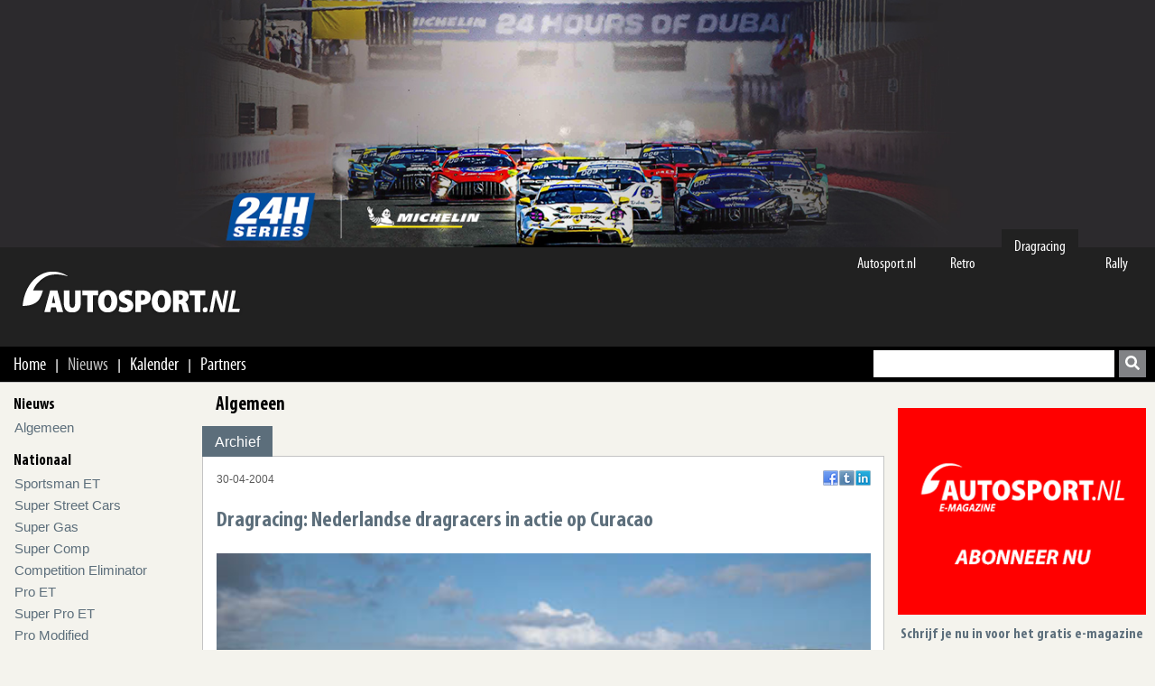

--- FILE ---
content_type: text/html; charset=UTF-8
request_url: https://autosport.nl/dragracing/klasse/nieuws/9308/dragracing-nederlandse-dragracers-in-actie-op-curacao
body_size: 5383
content:

<!DOCTYPE html>
<html lang="nl-nl">
<head>
    
<meta http-equiv="Content-Type" content="text/html; charset=utf-8"/>
<title>Dragracing: Nederlandse dragracers in actie op Curacao | Dragracing</title>
<meta name="description" content="Zoals AUTOSPORT.NL vorige maand meldde, komt een zestal Nederlandse dragracers dit weekend in actie&nbsp;op Curacao. De Nederlandse coureurs rijden de..." />
<meta name="keywords" content="nederlandse, wedstrijd, vrind, rijders, paul, curacao, coureurs, containers," />
<meta property="og:title" content="Dragracing: Nederlandse dragracers in actie op Curacao | Dragracing"/>
<meta property="og:type" content="website"/>
<meta property="og:site_name" content="Autosport.nl: Hét autosport magazine van het internet"/>
<meta property="og:description" content="Zoals AUTOSPORT.NL vorige maand meldde, komt een zestal Nederlandse dragracers dit weekend in actie&nbsp;op Curacao. De Nederlandse coureurs rijden de..."/>
<meta property="og:image" content="https://cms.autosport.nl/images/stories/2003/Dragracing/4514%20curacao.jpg"/>
<meta property="og:url" content="https://autosport.nl/dragracing/klasse/nieuws/9308/dragracing-nederlandse-dragracers-in-actie-op-curacao"/>
<meta property="og:locale" content="nl_NL"/>
<meta name="viewport" content="width=device-width,initial-scale=1" />
<link rel="preload" href="https://autosport.nl/dist/fonts/myriadp8-webfont.woff" as="font" type="font/woff2" crossorigin>
<link rel="preload" href="https://autosport.nl/dist/fonts/myriadproboldcond.woff" as="font" type="font/woff2" crossorigin>
<link rel="stylesheet" href="/dist/css/bundle.css">

</head>
<body id="dragracing">
<!-- Google tag (gtag.js) -->
<script async src="https://www.googletagmanager.com/gtag/js?id=G-EPH4ZDS8HW"></script>
<script>
    window.dataLayer = window.dataLayer || [];
    function gtag(){
        dataLayer.push(arguments);
    }
    gtag('js', new Date());
    gtag('config', 'G-EPH4ZDS8HW');
</script>
<div id="fb-root"></div>
<script async defer crossorigin="anonymous" src="https://connect.facebook.net/nl_NL/sdk.js#xfbml=1&version=v16.0&appId=1404237149794581&autoLogAppEvents=1" nonce="kuOaAPsn"></script><div class="mobile-header">
    <div class="logo-container">
        <a href="https://autosport.nl/dragracing/">
            <img src="https://autosport.nl/dist/images/logo.png"
             width="249"
             height="62"
             alt="Autosport.nl H&eacute;t autosport magazine op Internet"/>
        </a>    </div>
    <nav role="navigation">
    <div id="menuToggle">
        <input type="checkbox"/>
        <span class="line"></span>
        <span class="line"></span>
        <span class="line"></span>
    </div>
    <div id="mobile-menu-container">
        <div class="mobile-menu--mask"></div>
        <div class="mobile-menu">
            <div class="mobile-menu--top">
                <button aria-label="terug naar" class="mobile-menu--prev">
                    <i class="fas fa-arrow-left"></i>
                </button>
            </div>
            <div class="mobile-menu--nav-track">
    <nav class="mobile-menu--nav">
        <ul>
            <li class="heading"><a href="https://autosport.nl/">Home</a></li>
            <li class="heading"><a href="https://autosport.nl/nieuws">Nieuws</a></li>
                            <li>
                    <a data-sub-menu="122" class="mobile-menu--item" href="#">
                        <span class="mobile-menu--item--content">Nieuws</span>
                        <i class="fas fa-arrow-right"></i>
                    </a>
                    <ul class="mobile-menu--sub" data-sub-menu="122">
                        <li class="heading">Nieuws</li>
                                                        <li>
                                    <a class="mobile-menu--item  "
                                       href="https://autosport.nl/dragracing/klasse/archief/algemeen">
                                        <span class="mobile-menu--item--content">Algemeen</span>
                                    </a>
                                </li>
                                                </ul>
                </li>
                            <li>
                    <a data-sub-menu="121" class="mobile-menu--item" href="#">
                        <span class="mobile-menu--item--content">Nationaal</span>
                        <i class="fas fa-arrow-right"></i>
                    </a>
                    <ul class="mobile-menu--sub" data-sub-menu="121">
                        <li class="heading">Nationaal</li>
                                                        <li class="mobile-menu--item external-link">
                                    <a rel="noreferrer" target="_blank"                                             title="Sportsman ET" href="http://autosport.nl/dragracing/klasse/algemeen/sportsman-et">
                                        <span class="mobile-menu--item--content">Sportsman ET</span>
                                    </a>
                                </li>
                                                                <li class="mobile-menu--item external-link">
                                    <a rel="noreferrer" target="_blank"                                             title="Super Street Cars" href="http://autosport.nl/dragracing/klasse/algemeen/super-street-cars">
                                        <span class="mobile-menu--item--content">Super Street Cars</span>
                                    </a>
                                </li>
                                                                <li class="mobile-menu--item external-link">
                                    <a rel="noreferrer" target="_blank"                                             title="Super Gas" href="http://autosport.nl/dragracing/klasse/algemeen/super-gas">
                                        <span class="mobile-menu--item--content">Super Gas</span>
                                    </a>
                                </li>
                                                                <li class="mobile-menu--item external-link">
                                    <a rel="noreferrer" target="_blank"                                             title="Super Comp" href="http://autosport.nl/dragracing/klasse/algemeen/super-comp">
                                        <span class="mobile-menu--item--content">Super Comp</span>
                                    </a>
                                </li>
                                                                <li class="mobile-menu--item external-link">
                                    <a rel="noreferrer" target="_blank"                                             title="Competition Eliminator" href="http://autosport.nl/dragracing/klasse/algemeen/competition-eliminator">
                                        <span class="mobile-menu--item--content">Competition Eliminator</span>
                                    </a>
                                </li>
                                                                <li class="mobile-menu--item external-link">
                                    <a rel="noreferrer" target="_blank"                                             title="Pro ET" href="http://autosport.nl/dragracing/klasse/algemeen/pro-et">
                                        <span class="mobile-menu--item--content">Pro ET</span>
                                    </a>
                                </li>
                                                                <li class="mobile-menu--item external-link">
                                    <a rel="noreferrer" target="_blank"                                             title="Super Pro ET" href="http://autosport.nl/dragracing/klasse/algemeen/super-pro-et">
                                        <span class="mobile-menu--item--content">Super Pro ET</span>
                                    </a>
                                </li>
                                                                <li class="mobile-menu--item external-link">
                                    <a rel="noreferrer" target="_blank"                                             title="Pro Modified" href="http://autosport.nl/dragracing/klasse/algemeen/pro-modified">
                                        <span class="mobile-menu--item--content">Pro Modified</span>
                                    </a>
                                </li>
                                                                <li class="mobile-menu--item external-link">
                                    <a rel="noreferrer" target="_blank"                                             title="Junior Dragster" href="http://autosport.nl/dragracing/klasse/algemeen/junior-dragster">
                                        <span class="mobile-menu--item--content">Junior Dragster</span>
                                    </a>
                                </li>
                                                    </ul>
                </li>
                            <li>
                    <a data-sub-menu="132" class="mobile-menu--item" href="#">
                        <span class="mobile-menu--item--content">Internationaal</span>
                        <i class="fas fa-arrow-right"></i>
                    </a>
                    <ul class="mobile-menu--sub" data-sub-menu="132">
                        <li class="heading">Internationaal</li>
                                                        <li class="mobile-menu--item external-link">
                                    <a rel="noreferrer" target="_blank"                                             title="Top Fuel" href="http://autosport.nl/dragracing/klasse/algemeen/top-fuel">
                                        <span class="mobile-menu--item--content">Top Fuel</span>
                                    </a>
                                </li>
                                                                <li class="mobile-menu--item external-link">
                                    <a rel="noreferrer" target="_blank"                                             title="Funny Cars" href="http://autosport.nl/dragracing/klasse/algemeen/funny-cars">
                                        <span class="mobile-menu--item--content">Funny Cars</span>
                                    </a>
                                </li>
                                                                <li class="mobile-menu--item external-link">
                                    <a rel="noreferrer" target="_blank"                                             title="Top Methanol Dragster" href="http://autosport.nl/dragracing/klasse/algemeen/top-methanol-dragster">
                                        <span class="mobile-menu--item--content">Top Methanol Dragster</span>
                                    </a>
                                </li>
                                                                <li class="mobile-menu--item external-link">
                                    <a rel="noreferrer" target="_blank"                                             title="Top Methanol Funny Car" href="http://autosport.nl/dragracing/klasse/algemeen/top-methanol-funny-car">
                                        <span class="mobile-menu--item--content">Top Methanol Funny Car</span>
                                    </a>
                                </li>
                                                                <li class="mobile-menu--item external-link">
                                    <a rel="noreferrer" target="_blank"                                             title="Pro Stock" href="http://autosport.nl/dragracing/klasse/algemeen/pro-stock">
                                        <span class="mobile-menu--item--content">Pro Stock</span>
                                    </a>
                                </li>
                                                                <li class="mobile-menu--item external-link">
                                    <a rel="noreferrer" target="_blank"                                             title="Pro Modified" href="http://autosport.nl/dragracing/klasse/algemeen/pro-modified">
                                        <span class="mobile-menu--item--content">Pro Modified</span>
                                    </a>
                                </li>
                                                    </ul>
                </li>
                    </ul>
        <ul>
            <li class="heading">Menu</li>
                            <li>
                    <a class="mobile-menu--item "
                       href="https://autosport.nl/dragracing"
                    >
                        <span class="mobile-menu--item--content"> Home </span>
                    </a>
                </li>
                            <li>
                    <a class="mobile-menu--item active"
                       href="https://autosport.nl/dragracing/nieuws"
                    >
                        <span class="mobile-menu--item--content"> Nieuws </span>
                    </a>
                </li>
                            <li>
                    <a class="mobile-menu--item "
                       href="https://autosport.nl/dragracing/kalender"
                    >
                        <span class="mobile-menu--item--content"> Kalender </span>
                    </a>
                </li>
                            <li>
                    <a class="mobile-menu--item "
                       href="https://autosport.nl/dragracing/partners"
                    >
                        <span class="mobile-menu--item--content"> Partners </span>
                    </a>
                </li>
                    </ul>
        <ul>
            <li class="heading">Secties</li>
                            <li>
                    <a href="https://autosport.nl/" class="mobile-menu--item "><span class="mobile-menu--item--content">Autosport.nl</span></a>                </li>
                                <li>
                    <a href="https://autosport.nl/retro" class="mobile-menu--item "><span class="mobile-menu--item--content">Retro</span></a>                </li>
                                <li>
                    <a href="https://autosport.nl/dragracing" class="mobile-menu--item active"><span class="mobile-menu--item--content">Dragracing</span></a>                </li>
                                <li>
                    <a href="https://autosport.nl/rally" class="mobile-menu--item "><span class="mobile-menu--item--content">Rally</span></a>                </li>
                        </ul>
        <ul></ul>
    </nav>
</div>
        </div>
    </div>
</nav>


</div>
<header class="top-header">
    <div class="bigbanner">
        <div id="topbanner" class="topbanner">
        </div>
        <div class="topbanner-shadow"></div>
    </div>

    <div class="logo-container">
        <div class="content">
            
<ul class="nav-sections">
    
            <li  class="first ">
            <a href="https://autosport.nl/">Autosport.nl</a>        </li>

                    <li >
            <a href="https://autosport.nl/retro">Retro</a>        </li>

                    <li  class="active ">
            <a href="https://autosport.nl/dragracing">Dragracing</a>        </li>

                    <li >
            <a href="https://autosport.nl/rally">Rally</a>        </li>

            </ul>
            <a href="https://autosport.nl/dragracing/">
            <img src="https://autosport.nl/dist/images/logo.png"
             width="249"
             height="62"
             alt="Autosport.nl H&eacute;t autosport magazine op Internet"/>
        </a>
        </div>
    </div>


    <nav class="hoofdnav">
        <div class="shadow-hoofdnav">
            <div class="content">
                
<ul class="midden">
    
        <li class="hoofd-item ">
            <a href="https://autosport.nl/dragracing" title="Home">
                Home            </a>
        </li>
                <li class="slash"> |</li>
        
        <li class="hoofd-item active">
            <a href="https://autosport.nl/dragracing/nieuws" title="Nieuws">
                Nieuws            </a>
        </li>
                <li class="slash"> |</li>
        
        <li class="hoofd-item ">
            <a href="https://autosport.nl/dragracing/kalender" title="Kalender">
                Kalender            </a>
        </li>
                <li class="slash"> |</li>
        
        <li class="hoofd-item ">
            <a href="https://autosport.nl/dragracing/partners" title="Partners">
                Partners            </a>
        </li>
    </ul>
                <div class="zoeken">
                    <form action="https://autosport.nl/archief/search/" method="get" accept-charset="utf-8">
<label for="search-box">Zoeken</label>
<input type="text" name="q" value="" id="search-box" required="required"  />
<button aria-label="search" class="btn btn-primary" type="submit" id="search">
    <i class="fas fa-search"></i>
</button>
</form>

                </div>
            </div>
        </div>
    </nav>
</header>

<div class="container content">
    <nav class="submenu">
                
<ul class="submenu">
                    <li class="header">Nieuws</li>
                
        <li class=""><a href="https://autosport.nl/dragracing/klasse/archief/algemeen">Algemeen</a></li>
                        <li class="header">Nationaal</li>
                                <li class="external-link">
                    <a rel="noreferrer" target="_blank" title="Sportsman ET" href="http://autosport.nl/dragracing/klasse/algemeen/sportsman-et">
                        Sportsman ET                    </a>
                </li>
                                <li class="external-link">
                    <a rel="noreferrer" target="_blank" title="Super Street Cars" href="http://autosport.nl/dragracing/klasse/algemeen/super-street-cars">
                        Super Street Cars                    </a>
                </li>
                                <li class="external-link">
                    <a rel="noreferrer" target="_blank" title="Super Gas" href="http://autosport.nl/dragracing/klasse/algemeen/super-gas">
                        Super Gas                    </a>
                </li>
                                <li class="external-link">
                    <a rel="noreferrer" target="_blank" title="Super Comp" href="http://autosport.nl/dragracing/klasse/algemeen/super-comp">
                        Super Comp                    </a>
                </li>
                                <li class="external-link">
                    <a rel="noreferrer" target="_blank" title="Competition Eliminator" href="http://autosport.nl/dragracing/klasse/algemeen/competition-eliminator">
                        Competition Eliminator                    </a>
                </li>
                                <li class="external-link">
                    <a rel="noreferrer" target="_blank" title="Pro ET" href="http://autosport.nl/dragracing/klasse/algemeen/pro-et">
                        Pro ET                    </a>
                </li>
                                <li class="external-link">
                    <a rel="noreferrer" target="_blank" title="Super Pro ET" href="http://autosport.nl/dragracing/klasse/algemeen/super-pro-et">
                        Super Pro ET                    </a>
                </li>
                                <li class="external-link">
                    <a rel="noreferrer" target="_blank" title="Pro Modified" href="http://autosport.nl/dragracing/klasse/algemeen/pro-modified">
                        Pro Modified                    </a>
                </li>
                                <li class="external-link">
                    <a rel="noreferrer" target="_blank" title="Junior Dragster" href="http://autosport.nl/dragracing/klasse/algemeen/junior-dragster">
                        Junior Dragster                    </a>
                </li>
                                <li class="header">Internationaal</li>
                                <li class="external-link">
                    <a rel="noreferrer" target="_blank" title="Top Fuel" href="http://autosport.nl/dragracing/klasse/algemeen/top-fuel">
                        Top Fuel                    </a>
                </li>
                                <li class="external-link">
                    <a rel="noreferrer" target="_blank" title="Funny Cars" href="http://autosport.nl/dragracing/klasse/algemeen/funny-cars">
                        Funny Cars                    </a>
                </li>
                                <li class="external-link">
                    <a rel="noreferrer" target="_blank" title="Top Methanol Dragster" href="http://autosport.nl/dragracing/klasse/algemeen/top-methanol-dragster">
                        Top Methanol Dragster                    </a>
                </li>
                                <li class="external-link">
                    <a rel="noreferrer" target="_blank" title="Top Methanol Funny Car" href="http://autosport.nl/dragracing/klasse/algemeen/top-methanol-funny-car">
                        Top Methanol Funny Car                    </a>
                </li>
                                <li class="external-link">
                    <a rel="noreferrer" target="_blank" title="Pro Stock" href="http://autosport.nl/dragracing/klasse/algemeen/pro-stock">
                        Pro Stock                    </a>
                </li>
                                <li class="external-link">
                    <a rel="noreferrer" target="_blank" title="Pro Modified" href="http://autosport.nl/dragracing/klasse/algemeen/pro-modified">
                        Pro Modified                    </a>
                </li>
                                <li class="header"></li>
                
        <li class=""><a href="https://autosport.nl/dragracing/optv">Op TV</a></li>
        </ul>
    </nav>

    <div class="main">
        
<div class="h1">Algemeen</div>


<header class="klasseHeader">
    <nav class="klassenavigatie">
        <ul>
            <li><a href="https://autosport.nl/dragracing/klasse/archief/algemeen">Archief</a>                </li>

                    </ul>
    </nav>
</header>

<main class="inhoud">
    <article id="nieuws">
        <div class="extrainfo">
            <time>30-04-2004</time>
            <div class="social-container"></div>
        </div>
        <h1 class="h2">Dragracing: Nederlandse dragracers in actie op Curacao</h1>
        <div>
        <img itemprop="image" src="https://cms.autosport.nl/images/stories/2003/Dragracing/4514%20curacao.jpg"  alt="" /><br />
<br />
<strong>Zoals AUTOSPORT.NL vorige maand meldde, komt een zestal Nederlandse dragracers dit weekend in actie&nbsp;op Curacao. De Nederlandse coureurs rijden de wedstrijd, de grootste en belangrijkste van de regio, op uitnodiging van Curacao Drag Promotions.<br />
</strong><br />
<em>Tekst: Remco Scheelings<br />
</em><br />
Zoals op bijgaande foto is te zien, zijn de Nederlandse auto&#39;s, coureurs en monteurs na een lange reis goed aangekomen. Paul Vrind: &quot;De containers waarin de auto&#39;s zijn vervoerd worden als pitbox gebruikt, in totaal staan er meer dan 22 containers uit allerlei landen. De dragstrip is echt indrukwekkend en de concurrentie sterk, men beschikt hier over uitstekend materiaal. Het wordt nog een zware strijd. Iedere dag gaat de baan om vijf uur &#39;s middags open en kan er de hele avond gereden worden. Overdag is het te warm om te racen en hebben we het dus erg zwaar op het strand&quot; De Nederlandse rijders zijn al op drie radiostations geinterviewd en zelfs al op TV verschenen. De wedstrijd begint vandaag, vrijdagmiddag 30 april en duurt tot en met zondagavond. De rijders die de Nederlandse eer hooghouden zijn Paul Vrind, Eric Pellegrom, Gordon van Swol, Rubert Enjoem, Full Lievaart en Roel van Hout. <br />
<br />
        </div>
            </article>
    <div id="horizontal-logo" class="horizontal-logo" style="height: auto; width: 100%">
	<script id="liggende-logo" type="text/x-handlebars-template">
		<a rel="noopener" href="https://autosport.nl/partners/click/{{id}}" title="{{name}}">
			<img style="width: 100%;" src="https://cms.autosport.nl/{{image}}" alt="{{name}}"/>
		</a>
	</script>
</div>
</main>


<script type="application/ld+json">
    {
        "@context": "https://schema.org",
        "@type": "NewsArticle",
        "mainEntityOfPage": {
            "@type": "WebPage",
            "@id": "https://autosport.nl/dragracing/klasse/nieuws/9308/dragracing-nederlandse-dragracers-in-actie-op-curacao"
        },
        "headline": "Dragracing: Nederlandse dragracers in actie op Curacao",
        "image": "https://cms.autosport.nl/images/stories/2003/Dragracing/4514%20curacao.jpg",
        "datePublished": "2004-04-30T00:00:00+02:00",
        "dateCreated": "2004-04-30T00:00:00+02:00",
        "dateModified": "2004-04-30T00:00:00+02:00",
        "publisher": {
            "@type": "Organization",
            "name": "Autosport.nl",
            "logo": {
                "@type": "ImageObject",
                "url": "https://autosport.nl/dist/logo.png"
            }
        },
        "description": "

Zoals AUTOSPORT.NL vorige maand meldde, komt een zestal Nederlandse dragracers dit weekend in actie&nbsp;op Curacao. De Nederlandse coureurs rijden de wedstrijd, de grootste en belangrijkste van de regio, op uitnodiging van Curacao Drag Promotions.

Tekst: Remco Scheelings

Zoals op bijgaande foto is te zien, zijn de Nederlandse auto&#39;s, coureurs en monteurs na een lange reis goed aangekomen. Paul Vrind: &quot;De containers waarin de auto&#39;s zijn vervoerd worden als pitbox gebruikt, in totaal staan er meer dan 22 containers uit allerlei landen."
    }
</script>


<div style='display:none'>
    <div id="maildoor-formulier" class="colorbox-form">
        <header>
            <img src="https://autosport.nl/dist/images/logo.png" width="249" height="62"
                 alt="Autosport.nl H&eacute;t autosport magazine op Internet"/>
        </header>
        <div class="lightbox-content">
            <strong class="h1">Stuur deze link door naar een vriend</strong>
                        <form action="https://autosport.nl/doorsturen" class="maildoor" id="maildoor" enctype="multipart/form-data" method="post" accept-charset="utf-8">
<input type="hidden" name="csrf_token" value="6ed5a8fe47ff582b50e6a9ffc92c2813" />                                                                        
            <ul>
                <input type="hidden" id="id" name="id" value="9308"/>
                <li>
                    <label for="forward-url">De URL: <span class="verplicht">*</span></label>
                    <input type="text" id="forward-url" name="link" value="https://autosport.nl/dragracing/klasse/nieuws/9308/dragracing-nederlandse-dragracers-in-actie-op-curacao"
                           data-required="true">
                </li>
                <li>
                    <label for="forward-from">Je eigen naam: <span class="verplicht">*</span></label>
                    <input type="text" id="forward-from" name="from" value=""
                           data-required="true">

                </li>
                <li>
                    <label for="forward-email">Je eigen E-mail: <span class="verplicht">*</span></label>
                    <input type="text" id="forward-email" name="email" value=""
                           size="50" data-required="true"/>
                </li>
                <li>
                    <label for="forward-vriend">Vriend Naam: </label>
                    <input type="text" name="forward-vriend" id="forward-vriend"
                           value="" data-required="true"/>

                </li>
                <li>
                    <label for="forward-vriend-email">De E-mail van je vriend: <span class="verplicht">*</span></label>
                    <input type="text" name="email_vriend" id="forward-vriend-email"
                           value="" size="50" data-required="true"/>
                </li>
                <li class="submitter">

                    <input type="submit"
                           name="contact"
                           class="g-recaptcha"
                           data-sitekey="6LdeAP4hAAAAANobjArdlfcVUfJ2ArIPTNTW120P"
                           data-callback='onSubmit'
                           value="Verstuur bericht"
                    />

                    <span class="verplicht">* verplicht</span>
                </li>

            </ul>
            </form>        </div>
    </div>
</div>
<script src="https://www.google.com/recaptcha/api.js"></script>
<script>
    function onSubmit(token) {
        document.getElementById("maildoor").submit();
    }
</script>    </div>

    <aside>
        <div class="magazine-logo">
    <a href="http://eepurl.com/iOfGFM" title="Klik hier om te abonneren">
        <img src="/dist/images//E-magazine-300x250.gif" alt="Beelden van het magazine waarop je kan abonneren"/>
    </a>
    <div>Schrijf je nu in voor het gratis e-magazine</div>

    <div>
        <a href="http://eepurl.com/iOfGFM" title="Klik hier om te abonneren" class="button">Inschrijven</a>
    </div>

    <span class="privacy"><a href="/dist/downloads/autosport-nl-privacyverklaring-02-2025.pdf" target="_blank"" title="Privacy verklaring Autosport.nl">Klik hier voor de privacy verklaring van AUTOSPORT.NL</a></span>
</div>
<div id="sidebar-logo" class="sidebar-logo">
	<script id="aside-logo" type="text/x-handlebars-template">
        <a href="https://autosport.nl/partners/click/{{id}}" title="{{alt}}">
            <img src="https://cms.autosport.nl/{{image}}" width="300" height="250" alt="{{alt}}"/>
        </a>
	</script>
</div>

<div class="advertentie_links">
            <div class="retro-banner">
            <a href="http://www.dragracingeurope.eu/" title="Dragracing Europe">
                <img class="extra-banner" src="https://cms.autosport.nl/images/banners/dragracing/Autosport_Annons_Holland_300.jpg" width="300" height="250" alt="Dragracing Europe"/>
            </a>
        </div>
    
    <a href="https://autosport.nl/dragracing/partners" title="Partners Autosport.nl">
        Partners Autosport.nl    </a> |
    <a href="https://autosport.nl/dragracing/contact?partners" title="Ook partner worden?">
        Ook partner worden?    </a>
</div>

    <div class="facebook-wrapper">
	<iframe title="facebook"
			src="//www.facebook.com/plugins/likebox.php?href=https%3A%2F%2Fwww.facebook.com%2Fpages%2FAutosportnl-Dragracing%2F211414722378052&amp;height=427&amp;colorscheme=light&amp;show_faces=false&amp;header=true&amp;stream=true&amp;show_border=true&amp;appId=1404237149794581"
			style="border:none;
            overflow:hidden;
            width:100%;
            height:427px;">
	</iframe>
</div>
    </aside>

</div>

<footer>
    <div class="sitemap">
        <div class="content">
            <ul class="sitemapcolumn">        <li><a href="https://autosport.nl/dragracing/klasse/archief/algemeen">Algemeen</a></li>
    
        </ul><ul class="sitemapcolumn">        <li><a href="https://autosport.nl/dragracing/klasse/archief/sportsman-et">Sportsman ET</a></li>
    
                <li><a href="https://autosport.nl/dragracing/klasse/archief/super-street-cars">Super Street Cars</a></li>
    
                <li><a href="https://autosport.nl/dragracing/klasse/archief/super-gas">Super Gas</a></li>
    
                <li><a href="https://autosport.nl/dragracing/klasse/archief/super-comp">Super Comp</a></li>
    
                <li><a href="https://autosport.nl/dragracing/klasse/archief/competition-eliminator">Competition Eliminator</a></li>
    
                <li><a href="https://autosport.nl/dragracing/klasse/archief/pro-et">Pro ET</a></li>
    
                <li><a href="https://autosport.nl/dragracing/klasse/archief/super-pro-et">Super Pro ET</a></li>
    
        </ul><ul class="sitemapcolumn">        <li><a href="https://autosport.nl/dragracing/klasse/archief/pro-modified">Pro Modified</a></li>
    
                <li><a href="https://autosport.nl/dragracing/klasse/archief/junior-dragster">Junior Dragster</a></li>
    
        </ul><ul class="sitemapcolumn">        <li><a href="https://autosport.nl/dragracing/klasse/archief/top-fuel">Top Fuel</a></li>
    
                <li><a href="https://autosport.nl/dragracing/klasse/archief/funny-cars">Funny Cars</a></li>
    
                <li><a href="https://autosport.nl/dragracing/klasse/archief/top-methanol-dragster">Top Methanol Dragster</a></li>
    
                <li><a href="https://autosport.nl/dragracing/klasse/archief/top-methanol-funny-car">Top Methanol Funny Car</a></li>
    
                <li><a href="https://autosport.nl/dragracing/klasse/archief/pro-stock">Pro Stock</a></li>
    
                <li><a href="https://autosport.nl/dragracing/klasse/archief/pro-modified">Pro Modified</a></li>
    
        </ul><ul class="sitemapcolumn">        <li><a href="https://autosport.nl/dragracing/optv">Op TV</a></li>
    
        </ul>
        </div>
    </div>
    <div class="logo-container">
        <div class="content">
            <a href="https://autosport.nl/">
                <img src="https://autosport.nl/dist/images/logo_footer.png" width="110" height="30" alt="Autosport.nl H&eacute;t autosport magazine op Internet"/>
            </a>

        </div>
    </div>
    <div class="copyright">
        <div class="content">
            <span><a href="https://autosport.nl/copyright">Copyright - Autosport.nl - 2026 </a></span>
    </div>
</footer>


<script type="application/ld+json">
    {
        "@context": "https://schema.org",
        "@type": "Organization",
        "name": "Stichting Autosport.nl",
        "legalName" : "Autosport.nl",
        "url": "https://autosport.nl/",
        "email": "info@autosport.nl",
        "logo": "https://autosport.nl/dist/logo.png",
        "foundingDate": "mei 2014",
        "founders": [
            {
                "@type": "Person",
                "name": "Gerrie Hoekstra"
            },
            {
                "@type": "Person",
                "name": "Lucia Hoekstra-van Nassauw"
           }
        ]
    }
</script>

<script src="https://autosport.nl/dist/js/vendor.js"></script>
<script src="https://autosport.nl/dist/js/all.js"></script>



</body>
</html>


--- FILE ---
content_type: text/html; charset=utf-8
request_url: https://www.google.com/recaptcha/api2/anchor?ar=1&k=6LdeAP4hAAAAANobjArdlfcVUfJ2ArIPTNTW120P&co=aHR0cHM6Ly9hdXRvc3BvcnQubmw6NDQz&hl=en&v=N67nZn4AqZkNcbeMu4prBgzg&size=invisible&anchor-ms=20000&execute-ms=30000&cb=tte31wlztwty
body_size: 48722
content:
<!DOCTYPE HTML><html dir="ltr" lang="en"><head><meta http-equiv="Content-Type" content="text/html; charset=UTF-8">
<meta http-equiv="X-UA-Compatible" content="IE=edge">
<title>reCAPTCHA</title>
<style type="text/css">
/* cyrillic-ext */
@font-face {
  font-family: 'Roboto';
  font-style: normal;
  font-weight: 400;
  font-stretch: 100%;
  src: url(//fonts.gstatic.com/s/roboto/v48/KFO7CnqEu92Fr1ME7kSn66aGLdTylUAMa3GUBHMdazTgWw.woff2) format('woff2');
  unicode-range: U+0460-052F, U+1C80-1C8A, U+20B4, U+2DE0-2DFF, U+A640-A69F, U+FE2E-FE2F;
}
/* cyrillic */
@font-face {
  font-family: 'Roboto';
  font-style: normal;
  font-weight: 400;
  font-stretch: 100%;
  src: url(//fonts.gstatic.com/s/roboto/v48/KFO7CnqEu92Fr1ME7kSn66aGLdTylUAMa3iUBHMdazTgWw.woff2) format('woff2');
  unicode-range: U+0301, U+0400-045F, U+0490-0491, U+04B0-04B1, U+2116;
}
/* greek-ext */
@font-face {
  font-family: 'Roboto';
  font-style: normal;
  font-weight: 400;
  font-stretch: 100%;
  src: url(//fonts.gstatic.com/s/roboto/v48/KFO7CnqEu92Fr1ME7kSn66aGLdTylUAMa3CUBHMdazTgWw.woff2) format('woff2');
  unicode-range: U+1F00-1FFF;
}
/* greek */
@font-face {
  font-family: 'Roboto';
  font-style: normal;
  font-weight: 400;
  font-stretch: 100%;
  src: url(//fonts.gstatic.com/s/roboto/v48/KFO7CnqEu92Fr1ME7kSn66aGLdTylUAMa3-UBHMdazTgWw.woff2) format('woff2');
  unicode-range: U+0370-0377, U+037A-037F, U+0384-038A, U+038C, U+038E-03A1, U+03A3-03FF;
}
/* math */
@font-face {
  font-family: 'Roboto';
  font-style: normal;
  font-weight: 400;
  font-stretch: 100%;
  src: url(//fonts.gstatic.com/s/roboto/v48/KFO7CnqEu92Fr1ME7kSn66aGLdTylUAMawCUBHMdazTgWw.woff2) format('woff2');
  unicode-range: U+0302-0303, U+0305, U+0307-0308, U+0310, U+0312, U+0315, U+031A, U+0326-0327, U+032C, U+032F-0330, U+0332-0333, U+0338, U+033A, U+0346, U+034D, U+0391-03A1, U+03A3-03A9, U+03B1-03C9, U+03D1, U+03D5-03D6, U+03F0-03F1, U+03F4-03F5, U+2016-2017, U+2034-2038, U+203C, U+2040, U+2043, U+2047, U+2050, U+2057, U+205F, U+2070-2071, U+2074-208E, U+2090-209C, U+20D0-20DC, U+20E1, U+20E5-20EF, U+2100-2112, U+2114-2115, U+2117-2121, U+2123-214F, U+2190, U+2192, U+2194-21AE, U+21B0-21E5, U+21F1-21F2, U+21F4-2211, U+2213-2214, U+2216-22FF, U+2308-230B, U+2310, U+2319, U+231C-2321, U+2336-237A, U+237C, U+2395, U+239B-23B7, U+23D0, U+23DC-23E1, U+2474-2475, U+25AF, U+25B3, U+25B7, U+25BD, U+25C1, U+25CA, U+25CC, U+25FB, U+266D-266F, U+27C0-27FF, U+2900-2AFF, U+2B0E-2B11, U+2B30-2B4C, U+2BFE, U+3030, U+FF5B, U+FF5D, U+1D400-1D7FF, U+1EE00-1EEFF;
}
/* symbols */
@font-face {
  font-family: 'Roboto';
  font-style: normal;
  font-weight: 400;
  font-stretch: 100%;
  src: url(//fonts.gstatic.com/s/roboto/v48/KFO7CnqEu92Fr1ME7kSn66aGLdTylUAMaxKUBHMdazTgWw.woff2) format('woff2');
  unicode-range: U+0001-000C, U+000E-001F, U+007F-009F, U+20DD-20E0, U+20E2-20E4, U+2150-218F, U+2190, U+2192, U+2194-2199, U+21AF, U+21E6-21F0, U+21F3, U+2218-2219, U+2299, U+22C4-22C6, U+2300-243F, U+2440-244A, U+2460-24FF, U+25A0-27BF, U+2800-28FF, U+2921-2922, U+2981, U+29BF, U+29EB, U+2B00-2BFF, U+4DC0-4DFF, U+FFF9-FFFB, U+10140-1018E, U+10190-1019C, U+101A0, U+101D0-101FD, U+102E0-102FB, U+10E60-10E7E, U+1D2C0-1D2D3, U+1D2E0-1D37F, U+1F000-1F0FF, U+1F100-1F1AD, U+1F1E6-1F1FF, U+1F30D-1F30F, U+1F315, U+1F31C, U+1F31E, U+1F320-1F32C, U+1F336, U+1F378, U+1F37D, U+1F382, U+1F393-1F39F, U+1F3A7-1F3A8, U+1F3AC-1F3AF, U+1F3C2, U+1F3C4-1F3C6, U+1F3CA-1F3CE, U+1F3D4-1F3E0, U+1F3ED, U+1F3F1-1F3F3, U+1F3F5-1F3F7, U+1F408, U+1F415, U+1F41F, U+1F426, U+1F43F, U+1F441-1F442, U+1F444, U+1F446-1F449, U+1F44C-1F44E, U+1F453, U+1F46A, U+1F47D, U+1F4A3, U+1F4B0, U+1F4B3, U+1F4B9, U+1F4BB, U+1F4BF, U+1F4C8-1F4CB, U+1F4D6, U+1F4DA, U+1F4DF, U+1F4E3-1F4E6, U+1F4EA-1F4ED, U+1F4F7, U+1F4F9-1F4FB, U+1F4FD-1F4FE, U+1F503, U+1F507-1F50B, U+1F50D, U+1F512-1F513, U+1F53E-1F54A, U+1F54F-1F5FA, U+1F610, U+1F650-1F67F, U+1F687, U+1F68D, U+1F691, U+1F694, U+1F698, U+1F6AD, U+1F6B2, U+1F6B9-1F6BA, U+1F6BC, U+1F6C6-1F6CF, U+1F6D3-1F6D7, U+1F6E0-1F6EA, U+1F6F0-1F6F3, U+1F6F7-1F6FC, U+1F700-1F7FF, U+1F800-1F80B, U+1F810-1F847, U+1F850-1F859, U+1F860-1F887, U+1F890-1F8AD, U+1F8B0-1F8BB, U+1F8C0-1F8C1, U+1F900-1F90B, U+1F93B, U+1F946, U+1F984, U+1F996, U+1F9E9, U+1FA00-1FA6F, U+1FA70-1FA7C, U+1FA80-1FA89, U+1FA8F-1FAC6, U+1FACE-1FADC, U+1FADF-1FAE9, U+1FAF0-1FAF8, U+1FB00-1FBFF;
}
/* vietnamese */
@font-face {
  font-family: 'Roboto';
  font-style: normal;
  font-weight: 400;
  font-stretch: 100%;
  src: url(//fonts.gstatic.com/s/roboto/v48/KFO7CnqEu92Fr1ME7kSn66aGLdTylUAMa3OUBHMdazTgWw.woff2) format('woff2');
  unicode-range: U+0102-0103, U+0110-0111, U+0128-0129, U+0168-0169, U+01A0-01A1, U+01AF-01B0, U+0300-0301, U+0303-0304, U+0308-0309, U+0323, U+0329, U+1EA0-1EF9, U+20AB;
}
/* latin-ext */
@font-face {
  font-family: 'Roboto';
  font-style: normal;
  font-weight: 400;
  font-stretch: 100%;
  src: url(//fonts.gstatic.com/s/roboto/v48/KFO7CnqEu92Fr1ME7kSn66aGLdTylUAMa3KUBHMdazTgWw.woff2) format('woff2');
  unicode-range: U+0100-02BA, U+02BD-02C5, U+02C7-02CC, U+02CE-02D7, U+02DD-02FF, U+0304, U+0308, U+0329, U+1D00-1DBF, U+1E00-1E9F, U+1EF2-1EFF, U+2020, U+20A0-20AB, U+20AD-20C0, U+2113, U+2C60-2C7F, U+A720-A7FF;
}
/* latin */
@font-face {
  font-family: 'Roboto';
  font-style: normal;
  font-weight: 400;
  font-stretch: 100%;
  src: url(//fonts.gstatic.com/s/roboto/v48/KFO7CnqEu92Fr1ME7kSn66aGLdTylUAMa3yUBHMdazQ.woff2) format('woff2');
  unicode-range: U+0000-00FF, U+0131, U+0152-0153, U+02BB-02BC, U+02C6, U+02DA, U+02DC, U+0304, U+0308, U+0329, U+2000-206F, U+20AC, U+2122, U+2191, U+2193, U+2212, U+2215, U+FEFF, U+FFFD;
}
/* cyrillic-ext */
@font-face {
  font-family: 'Roboto';
  font-style: normal;
  font-weight: 500;
  font-stretch: 100%;
  src: url(//fonts.gstatic.com/s/roboto/v48/KFO7CnqEu92Fr1ME7kSn66aGLdTylUAMa3GUBHMdazTgWw.woff2) format('woff2');
  unicode-range: U+0460-052F, U+1C80-1C8A, U+20B4, U+2DE0-2DFF, U+A640-A69F, U+FE2E-FE2F;
}
/* cyrillic */
@font-face {
  font-family: 'Roboto';
  font-style: normal;
  font-weight: 500;
  font-stretch: 100%;
  src: url(//fonts.gstatic.com/s/roboto/v48/KFO7CnqEu92Fr1ME7kSn66aGLdTylUAMa3iUBHMdazTgWw.woff2) format('woff2');
  unicode-range: U+0301, U+0400-045F, U+0490-0491, U+04B0-04B1, U+2116;
}
/* greek-ext */
@font-face {
  font-family: 'Roboto';
  font-style: normal;
  font-weight: 500;
  font-stretch: 100%;
  src: url(//fonts.gstatic.com/s/roboto/v48/KFO7CnqEu92Fr1ME7kSn66aGLdTylUAMa3CUBHMdazTgWw.woff2) format('woff2');
  unicode-range: U+1F00-1FFF;
}
/* greek */
@font-face {
  font-family: 'Roboto';
  font-style: normal;
  font-weight: 500;
  font-stretch: 100%;
  src: url(//fonts.gstatic.com/s/roboto/v48/KFO7CnqEu92Fr1ME7kSn66aGLdTylUAMa3-UBHMdazTgWw.woff2) format('woff2');
  unicode-range: U+0370-0377, U+037A-037F, U+0384-038A, U+038C, U+038E-03A1, U+03A3-03FF;
}
/* math */
@font-face {
  font-family: 'Roboto';
  font-style: normal;
  font-weight: 500;
  font-stretch: 100%;
  src: url(//fonts.gstatic.com/s/roboto/v48/KFO7CnqEu92Fr1ME7kSn66aGLdTylUAMawCUBHMdazTgWw.woff2) format('woff2');
  unicode-range: U+0302-0303, U+0305, U+0307-0308, U+0310, U+0312, U+0315, U+031A, U+0326-0327, U+032C, U+032F-0330, U+0332-0333, U+0338, U+033A, U+0346, U+034D, U+0391-03A1, U+03A3-03A9, U+03B1-03C9, U+03D1, U+03D5-03D6, U+03F0-03F1, U+03F4-03F5, U+2016-2017, U+2034-2038, U+203C, U+2040, U+2043, U+2047, U+2050, U+2057, U+205F, U+2070-2071, U+2074-208E, U+2090-209C, U+20D0-20DC, U+20E1, U+20E5-20EF, U+2100-2112, U+2114-2115, U+2117-2121, U+2123-214F, U+2190, U+2192, U+2194-21AE, U+21B0-21E5, U+21F1-21F2, U+21F4-2211, U+2213-2214, U+2216-22FF, U+2308-230B, U+2310, U+2319, U+231C-2321, U+2336-237A, U+237C, U+2395, U+239B-23B7, U+23D0, U+23DC-23E1, U+2474-2475, U+25AF, U+25B3, U+25B7, U+25BD, U+25C1, U+25CA, U+25CC, U+25FB, U+266D-266F, U+27C0-27FF, U+2900-2AFF, U+2B0E-2B11, U+2B30-2B4C, U+2BFE, U+3030, U+FF5B, U+FF5D, U+1D400-1D7FF, U+1EE00-1EEFF;
}
/* symbols */
@font-face {
  font-family: 'Roboto';
  font-style: normal;
  font-weight: 500;
  font-stretch: 100%;
  src: url(//fonts.gstatic.com/s/roboto/v48/KFO7CnqEu92Fr1ME7kSn66aGLdTylUAMaxKUBHMdazTgWw.woff2) format('woff2');
  unicode-range: U+0001-000C, U+000E-001F, U+007F-009F, U+20DD-20E0, U+20E2-20E4, U+2150-218F, U+2190, U+2192, U+2194-2199, U+21AF, U+21E6-21F0, U+21F3, U+2218-2219, U+2299, U+22C4-22C6, U+2300-243F, U+2440-244A, U+2460-24FF, U+25A0-27BF, U+2800-28FF, U+2921-2922, U+2981, U+29BF, U+29EB, U+2B00-2BFF, U+4DC0-4DFF, U+FFF9-FFFB, U+10140-1018E, U+10190-1019C, U+101A0, U+101D0-101FD, U+102E0-102FB, U+10E60-10E7E, U+1D2C0-1D2D3, U+1D2E0-1D37F, U+1F000-1F0FF, U+1F100-1F1AD, U+1F1E6-1F1FF, U+1F30D-1F30F, U+1F315, U+1F31C, U+1F31E, U+1F320-1F32C, U+1F336, U+1F378, U+1F37D, U+1F382, U+1F393-1F39F, U+1F3A7-1F3A8, U+1F3AC-1F3AF, U+1F3C2, U+1F3C4-1F3C6, U+1F3CA-1F3CE, U+1F3D4-1F3E0, U+1F3ED, U+1F3F1-1F3F3, U+1F3F5-1F3F7, U+1F408, U+1F415, U+1F41F, U+1F426, U+1F43F, U+1F441-1F442, U+1F444, U+1F446-1F449, U+1F44C-1F44E, U+1F453, U+1F46A, U+1F47D, U+1F4A3, U+1F4B0, U+1F4B3, U+1F4B9, U+1F4BB, U+1F4BF, U+1F4C8-1F4CB, U+1F4D6, U+1F4DA, U+1F4DF, U+1F4E3-1F4E6, U+1F4EA-1F4ED, U+1F4F7, U+1F4F9-1F4FB, U+1F4FD-1F4FE, U+1F503, U+1F507-1F50B, U+1F50D, U+1F512-1F513, U+1F53E-1F54A, U+1F54F-1F5FA, U+1F610, U+1F650-1F67F, U+1F687, U+1F68D, U+1F691, U+1F694, U+1F698, U+1F6AD, U+1F6B2, U+1F6B9-1F6BA, U+1F6BC, U+1F6C6-1F6CF, U+1F6D3-1F6D7, U+1F6E0-1F6EA, U+1F6F0-1F6F3, U+1F6F7-1F6FC, U+1F700-1F7FF, U+1F800-1F80B, U+1F810-1F847, U+1F850-1F859, U+1F860-1F887, U+1F890-1F8AD, U+1F8B0-1F8BB, U+1F8C0-1F8C1, U+1F900-1F90B, U+1F93B, U+1F946, U+1F984, U+1F996, U+1F9E9, U+1FA00-1FA6F, U+1FA70-1FA7C, U+1FA80-1FA89, U+1FA8F-1FAC6, U+1FACE-1FADC, U+1FADF-1FAE9, U+1FAF0-1FAF8, U+1FB00-1FBFF;
}
/* vietnamese */
@font-face {
  font-family: 'Roboto';
  font-style: normal;
  font-weight: 500;
  font-stretch: 100%;
  src: url(//fonts.gstatic.com/s/roboto/v48/KFO7CnqEu92Fr1ME7kSn66aGLdTylUAMa3OUBHMdazTgWw.woff2) format('woff2');
  unicode-range: U+0102-0103, U+0110-0111, U+0128-0129, U+0168-0169, U+01A0-01A1, U+01AF-01B0, U+0300-0301, U+0303-0304, U+0308-0309, U+0323, U+0329, U+1EA0-1EF9, U+20AB;
}
/* latin-ext */
@font-face {
  font-family: 'Roboto';
  font-style: normal;
  font-weight: 500;
  font-stretch: 100%;
  src: url(//fonts.gstatic.com/s/roboto/v48/KFO7CnqEu92Fr1ME7kSn66aGLdTylUAMa3KUBHMdazTgWw.woff2) format('woff2');
  unicode-range: U+0100-02BA, U+02BD-02C5, U+02C7-02CC, U+02CE-02D7, U+02DD-02FF, U+0304, U+0308, U+0329, U+1D00-1DBF, U+1E00-1E9F, U+1EF2-1EFF, U+2020, U+20A0-20AB, U+20AD-20C0, U+2113, U+2C60-2C7F, U+A720-A7FF;
}
/* latin */
@font-face {
  font-family: 'Roboto';
  font-style: normal;
  font-weight: 500;
  font-stretch: 100%;
  src: url(//fonts.gstatic.com/s/roboto/v48/KFO7CnqEu92Fr1ME7kSn66aGLdTylUAMa3yUBHMdazQ.woff2) format('woff2');
  unicode-range: U+0000-00FF, U+0131, U+0152-0153, U+02BB-02BC, U+02C6, U+02DA, U+02DC, U+0304, U+0308, U+0329, U+2000-206F, U+20AC, U+2122, U+2191, U+2193, U+2212, U+2215, U+FEFF, U+FFFD;
}
/* cyrillic-ext */
@font-face {
  font-family: 'Roboto';
  font-style: normal;
  font-weight: 900;
  font-stretch: 100%;
  src: url(//fonts.gstatic.com/s/roboto/v48/KFO7CnqEu92Fr1ME7kSn66aGLdTylUAMa3GUBHMdazTgWw.woff2) format('woff2');
  unicode-range: U+0460-052F, U+1C80-1C8A, U+20B4, U+2DE0-2DFF, U+A640-A69F, U+FE2E-FE2F;
}
/* cyrillic */
@font-face {
  font-family: 'Roboto';
  font-style: normal;
  font-weight: 900;
  font-stretch: 100%;
  src: url(//fonts.gstatic.com/s/roboto/v48/KFO7CnqEu92Fr1ME7kSn66aGLdTylUAMa3iUBHMdazTgWw.woff2) format('woff2');
  unicode-range: U+0301, U+0400-045F, U+0490-0491, U+04B0-04B1, U+2116;
}
/* greek-ext */
@font-face {
  font-family: 'Roboto';
  font-style: normal;
  font-weight: 900;
  font-stretch: 100%;
  src: url(//fonts.gstatic.com/s/roboto/v48/KFO7CnqEu92Fr1ME7kSn66aGLdTylUAMa3CUBHMdazTgWw.woff2) format('woff2');
  unicode-range: U+1F00-1FFF;
}
/* greek */
@font-face {
  font-family: 'Roboto';
  font-style: normal;
  font-weight: 900;
  font-stretch: 100%;
  src: url(//fonts.gstatic.com/s/roboto/v48/KFO7CnqEu92Fr1ME7kSn66aGLdTylUAMa3-UBHMdazTgWw.woff2) format('woff2');
  unicode-range: U+0370-0377, U+037A-037F, U+0384-038A, U+038C, U+038E-03A1, U+03A3-03FF;
}
/* math */
@font-face {
  font-family: 'Roboto';
  font-style: normal;
  font-weight: 900;
  font-stretch: 100%;
  src: url(//fonts.gstatic.com/s/roboto/v48/KFO7CnqEu92Fr1ME7kSn66aGLdTylUAMawCUBHMdazTgWw.woff2) format('woff2');
  unicode-range: U+0302-0303, U+0305, U+0307-0308, U+0310, U+0312, U+0315, U+031A, U+0326-0327, U+032C, U+032F-0330, U+0332-0333, U+0338, U+033A, U+0346, U+034D, U+0391-03A1, U+03A3-03A9, U+03B1-03C9, U+03D1, U+03D5-03D6, U+03F0-03F1, U+03F4-03F5, U+2016-2017, U+2034-2038, U+203C, U+2040, U+2043, U+2047, U+2050, U+2057, U+205F, U+2070-2071, U+2074-208E, U+2090-209C, U+20D0-20DC, U+20E1, U+20E5-20EF, U+2100-2112, U+2114-2115, U+2117-2121, U+2123-214F, U+2190, U+2192, U+2194-21AE, U+21B0-21E5, U+21F1-21F2, U+21F4-2211, U+2213-2214, U+2216-22FF, U+2308-230B, U+2310, U+2319, U+231C-2321, U+2336-237A, U+237C, U+2395, U+239B-23B7, U+23D0, U+23DC-23E1, U+2474-2475, U+25AF, U+25B3, U+25B7, U+25BD, U+25C1, U+25CA, U+25CC, U+25FB, U+266D-266F, U+27C0-27FF, U+2900-2AFF, U+2B0E-2B11, U+2B30-2B4C, U+2BFE, U+3030, U+FF5B, U+FF5D, U+1D400-1D7FF, U+1EE00-1EEFF;
}
/* symbols */
@font-face {
  font-family: 'Roboto';
  font-style: normal;
  font-weight: 900;
  font-stretch: 100%;
  src: url(//fonts.gstatic.com/s/roboto/v48/KFO7CnqEu92Fr1ME7kSn66aGLdTylUAMaxKUBHMdazTgWw.woff2) format('woff2');
  unicode-range: U+0001-000C, U+000E-001F, U+007F-009F, U+20DD-20E0, U+20E2-20E4, U+2150-218F, U+2190, U+2192, U+2194-2199, U+21AF, U+21E6-21F0, U+21F3, U+2218-2219, U+2299, U+22C4-22C6, U+2300-243F, U+2440-244A, U+2460-24FF, U+25A0-27BF, U+2800-28FF, U+2921-2922, U+2981, U+29BF, U+29EB, U+2B00-2BFF, U+4DC0-4DFF, U+FFF9-FFFB, U+10140-1018E, U+10190-1019C, U+101A0, U+101D0-101FD, U+102E0-102FB, U+10E60-10E7E, U+1D2C0-1D2D3, U+1D2E0-1D37F, U+1F000-1F0FF, U+1F100-1F1AD, U+1F1E6-1F1FF, U+1F30D-1F30F, U+1F315, U+1F31C, U+1F31E, U+1F320-1F32C, U+1F336, U+1F378, U+1F37D, U+1F382, U+1F393-1F39F, U+1F3A7-1F3A8, U+1F3AC-1F3AF, U+1F3C2, U+1F3C4-1F3C6, U+1F3CA-1F3CE, U+1F3D4-1F3E0, U+1F3ED, U+1F3F1-1F3F3, U+1F3F5-1F3F7, U+1F408, U+1F415, U+1F41F, U+1F426, U+1F43F, U+1F441-1F442, U+1F444, U+1F446-1F449, U+1F44C-1F44E, U+1F453, U+1F46A, U+1F47D, U+1F4A3, U+1F4B0, U+1F4B3, U+1F4B9, U+1F4BB, U+1F4BF, U+1F4C8-1F4CB, U+1F4D6, U+1F4DA, U+1F4DF, U+1F4E3-1F4E6, U+1F4EA-1F4ED, U+1F4F7, U+1F4F9-1F4FB, U+1F4FD-1F4FE, U+1F503, U+1F507-1F50B, U+1F50D, U+1F512-1F513, U+1F53E-1F54A, U+1F54F-1F5FA, U+1F610, U+1F650-1F67F, U+1F687, U+1F68D, U+1F691, U+1F694, U+1F698, U+1F6AD, U+1F6B2, U+1F6B9-1F6BA, U+1F6BC, U+1F6C6-1F6CF, U+1F6D3-1F6D7, U+1F6E0-1F6EA, U+1F6F0-1F6F3, U+1F6F7-1F6FC, U+1F700-1F7FF, U+1F800-1F80B, U+1F810-1F847, U+1F850-1F859, U+1F860-1F887, U+1F890-1F8AD, U+1F8B0-1F8BB, U+1F8C0-1F8C1, U+1F900-1F90B, U+1F93B, U+1F946, U+1F984, U+1F996, U+1F9E9, U+1FA00-1FA6F, U+1FA70-1FA7C, U+1FA80-1FA89, U+1FA8F-1FAC6, U+1FACE-1FADC, U+1FADF-1FAE9, U+1FAF0-1FAF8, U+1FB00-1FBFF;
}
/* vietnamese */
@font-face {
  font-family: 'Roboto';
  font-style: normal;
  font-weight: 900;
  font-stretch: 100%;
  src: url(//fonts.gstatic.com/s/roboto/v48/KFO7CnqEu92Fr1ME7kSn66aGLdTylUAMa3OUBHMdazTgWw.woff2) format('woff2');
  unicode-range: U+0102-0103, U+0110-0111, U+0128-0129, U+0168-0169, U+01A0-01A1, U+01AF-01B0, U+0300-0301, U+0303-0304, U+0308-0309, U+0323, U+0329, U+1EA0-1EF9, U+20AB;
}
/* latin-ext */
@font-face {
  font-family: 'Roboto';
  font-style: normal;
  font-weight: 900;
  font-stretch: 100%;
  src: url(//fonts.gstatic.com/s/roboto/v48/KFO7CnqEu92Fr1ME7kSn66aGLdTylUAMa3KUBHMdazTgWw.woff2) format('woff2');
  unicode-range: U+0100-02BA, U+02BD-02C5, U+02C7-02CC, U+02CE-02D7, U+02DD-02FF, U+0304, U+0308, U+0329, U+1D00-1DBF, U+1E00-1E9F, U+1EF2-1EFF, U+2020, U+20A0-20AB, U+20AD-20C0, U+2113, U+2C60-2C7F, U+A720-A7FF;
}
/* latin */
@font-face {
  font-family: 'Roboto';
  font-style: normal;
  font-weight: 900;
  font-stretch: 100%;
  src: url(//fonts.gstatic.com/s/roboto/v48/KFO7CnqEu92Fr1ME7kSn66aGLdTylUAMa3yUBHMdazQ.woff2) format('woff2');
  unicode-range: U+0000-00FF, U+0131, U+0152-0153, U+02BB-02BC, U+02C6, U+02DA, U+02DC, U+0304, U+0308, U+0329, U+2000-206F, U+20AC, U+2122, U+2191, U+2193, U+2212, U+2215, U+FEFF, U+FFFD;
}

</style>
<link rel="stylesheet" type="text/css" href="https://www.gstatic.com/recaptcha/releases/N67nZn4AqZkNcbeMu4prBgzg/styles__ltr.css">
<script nonce="XjOseEntk1zjz08PCj_VHA" type="text/javascript">window['__recaptcha_api'] = 'https://www.google.com/recaptcha/api2/';</script>
<script type="text/javascript" src="https://www.gstatic.com/recaptcha/releases/N67nZn4AqZkNcbeMu4prBgzg/recaptcha__en.js" nonce="XjOseEntk1zjz08PCj_VHA">
      
    </script></head>
<body><div id="rc-anchor-alert" class="rc-anchor-alert"></div>
<input type="hidden" id="recaptcha-token" value="[base64]">
<script type="text/javascript" nonce="XjOseEntk1zjz08PCj_VHA">
      recaptcha.anchor.Main.init("[\x22ainput\x22,[\x22bgdata\x22,\x22\x22,\[base64]/[base64]/MjU1Ong/[base64]/[base64]/[base64]/[base64]/[base64]/[base64]/[base64]/[base64]/[base64]/[base64]/[base64]/[base64]/[base64]/[base64]/[base64]\\u003d\x22,\[base64]\\u003d\x22,\x22KMOxPUDDiyFSw4NBwprDusKPSHzCnHBdMMOBwqDDisOhXcO+w5bCjEnDoys/T8KESgttU8K1WcKkwp4hw5EzwpPCosKNw6LClHoIw5zCkmhLVMOowoM4E8KsDlAzTsOtw7TDl8Okw6/Ck2LCkMK6wofDp1DDrUPDsBHDocKOPEXDnTLCjwHDvzd/wr1FwrV2wrDDsz0HwqjCnVFPw7vDtgTCk0fCpTDDpMKSw781w7jDosKEPgzCrknDjwdKMlLDuMORwo/CrsOgF8Kww40nwpbDugQ3w5HCmWlDbMK2w63CmMKqI8KgwoI+wqHDusO/SMKRwrPCvD/CvMOBIXZ5IRV9w6XCkQXCgsK7wpRow43CtcKhwqPCt8KOw7E1Kis+wowGwphjGAo2a8KyI2bCnQlZWMOdwrgZw4hFwpvCtz3CisKiMFPDn8KTwrBqw7U0DsOQwp3CoXZVMcKMwqJ+bGfCpDJcw5/Dtx7DtMKbCcKpMMKaF8Ogw4Iiwo3Cg8OEOMOewrbCosOXWnANwoYowq/DrcOBRcO6wrV5wpXDv8K0wqUsUWXCjMKEdsOICsO+VXNDw7V/dW01wo3Ds8K7wqhoRsK4DMOZAMK1wrDDn2TCiTJyw7bDqsO8w7fDsTvCjlMTw5UmTXbCtyNSVsOdw5h0w4/Dh8KeXAgCCMOxC8OywprDk8KEw5fCocO9KT7DkMOzVMKXw6TDgxLCuMKhIkpKwo8owojDucKsw6w/[base64]/[base64]/CncKKwq0cbMO2KsKbwqMJNMKbfcOMwq3DuScWwoEQbBPDg8KAb8O9DMOtwolZw6HCp8OABQZOQMKYM8OLR8KkMgBLGsKFw6bCijvDlMOswoRtD8KxGV4qZMO2wpLCgsOmRMOGw4URNMO3w5IMRnXDlULDpcOAw4tEasKXw4QKOQFZwo4RLMKHMMOAw5E7OMKeIjIiwr/ChsKqwpZcw7bDj8KMFkPChWbCnGgQJMKXw4cQwonCml0SY0gTaEEMwo06FnVIfsOxHG8wOVPCr8KDCcKiwpDDrsOsw4jCgSF8HsKGwrDDtD9hZMO3w7NSM0TDkDhGT20Pw53DqsOYwrLDmWvDmQpiFMKGAFVKwrTDm2xTwprDpDLChVlVwrrCsAYCBx/[base64]/AsKUw51cwpjDlTU/[base64]/[base64]/[base64]/Cv8KywqfDuMKPSMKhGkDDnnrDtB0KJ8K3WsK5QQFNw7fCoQ4cZMOWw71Xwq1swq0ewrEKw5/DvcOaPsKJTcKhZDMzw7dgw5c2wqPDqW8kA0bDu3t4BGBqw5NEaT8AwoZCQSvCtMKhTQoSO2ccw5zDhjhmfcOxw6spw5DCjMO5TgAtw4LCixxjw6omHlPClFFMAsOAw4pww5vCjMKRT8KkNX7DrEl+w6rCl8K/UQJWw7nCrEAxw6bCqnTDuMKWwo83JsOVwqBcWsOVLBHDtm1AwodIw7AUwrXCrALDk8K1eVrDhC7Dtz3DuyzCpG5awrIdeWbCvSbChFsNEMKgw4LDmsKiNSPDiktSw7rDusKjwotjNlTDmMKCQMOKDMOfwq0hODHCrsKLQDjDoMKTKX5tb8OLw7/CqhbCpcKNw7TCvAHChR0Mw7XDgMKUQMKwwqbCv8Ktw7PCphjDlABZYsOaKXrDk1DDm0taAMKJEWwaw7VLST0RKMOzwpfCncKBccK+w7fDmQcDwq55w7/CgAvDlsKZwp1wwrrCvxrDuxjDiV99esO/KWzCuybDqhnCj8Oaw6dyw6LCvsOuHnzDoH9sw4dZccOATxXDlhE/[base64]/w6/DpRTDkkTCjsKuwpLCnAfCqMKWacOjw7XCq340FMKewodkSsOkZDVSb8Kdw5gIw6Fkw43Dl0sEwqPDulRAbnUDFMKzJgYDCXzDlwFSXTNfPDUyaj/CnxDDghfCjhLCv8K6OTrDljjDsV1yw4/CmylRwpgXw6jDjmrDgUJEVgnCjFgVwqzDolTDp8KcV1nDpExowqp7c2HCoMKxw6x1w7/CokwAWwRHw5wADMOjNSbDqcOxw6QNXsKmNsKBw5Iewoxewp5Qw4jDlsKQdRzCqxjCu8OZccKewr8ww6DCjsOHw5vDoRHCh37DijosGcKcwro3wqJLw5IYUMOdWsKiwr/Dp8O1GD/CjVrCkcONwr3Ct17CjcKjwpt9woVewrozwqtdc8ODf0nCk8O/[base64]/CmcKpd8KKw5fDssOmw4c1wphyw4vCnn4hw5VEw7F6U8K0wpTDrsOMNcKcwpDCqFPCkcKHwpLCisKTZW7DqcOhw6YZwpxow487w4Q3wqTDq3PCmcKswp/DicKjw6LCgsOaw7thw7rDjDPCjC0BwrHDqnLCisOiFFxxCxbCo3jCmitRH1EZwp/Cg8Kdwp3CqcK3ccOnKgIGw6Bbw7dIw43Dk8KIwodSFMKhW2Q4KcOTwrwxwqFleVhGw4s/[base64]/[base64]/DrcOZJmkpe8Onw6tCPX0ow4R0Hi7CswJWX8OWwqQuwqBQNMOsbMKWcRwrw6bCnghMOCw7X8Oew4YdbcKhw7bCk3ccwonDlsOfw5JXw4pPwpzCjsKHw4bClsOLLzHDosOQwocZw6ACwowiwql9bcOKc8Ogw71KwpIyBl7CsE/Co8O4FcO0Rjk9wpxMS8KqVDzChDMsRsO+AsKGVMKNasO1w6XDr8OZw4fDn8KlLsO9UsOLw6nCoWIHwqjDsRzDhcKYT0PCrX4lDMKjf8KCwpPDvXc6Z8KqG8OEwr9WVsOcUQchfx7CiBwBwonDi8KYw4Zawr0OPFlBBh7CmVfDvsOhw6UhU2VVwqrDqA/DggNwdwBcUcOqwpJTPh51BMOYw7LDg8OYTsKfw7x4QGgHDsKsw7wqHsKfwqvDpcO6PcOCBAVVwq7Dr1XDhsO6IybCpMKddWtrw47DjX/Dr2nDgmE/wrFGwqwgw6VJwpTCqh7CvAfDgyQHw6Eiw4QRw5PDpsK7w7PChcOWMnzDj8OcRT4iw4R3wpg4wr9aw7JWMmtTwpLDrsOpw4/DjsKHwoFCZGtDwqhbYXPCgsO5wrPCg8KuwqEhw78XGlpkLy83S2NRw4xowrDChMK0wqTCjSTDuMKww6vDtFFDw6oxw5B0w7zCizzDjcOawrnCtMKqwr/DojM/[base64]/ChFwmw64sI1FwwqXDh3HCjcOiw4XCpAzDu8OIAsOGHsKiw6pZb3Aaw4puwrdhTBHDu1TCrFDDiRTCgSDCu8KzKcOIw5MjwqHDkFnDk8K3wr1qwr/DjcOuCThuN8OfPcKmwrsCwqIzw6kjO2nDoATDmsOiBwzCh8OQQE5Ew5lLacKrw4Aqw4h5XGgJwoLDt0DDsSDDpcKGQcKCR3/Dizw4WsKFwr/DmcOuwq/[base64]/DkDjCgMKZw57DqitWdkYxEQ/CtxbDvcKFw6Fiwo08B8KtwprDhMOVwp4Hw4FDw6IwwrBcwoxWCMK6KMKrFcO2dcKyw505PMOJS8OZwoXDqi/[base64]/Csj3CgcKXQH91w6dQesKFwrlpasKlw7NLAFzCt1fCpjxmwrXDrMK6w4V/w7woNVjDtMKGwoLCri9pwrDDjQTDl8OCfX9Uw6NrcsO/w65xVcO6acKzBMKEwrTCu8O5wp4NOsKrw6orEQPCniwUH1TDnwJHS8KbB8OgHgI7wpJ3wrrDssO5a8Kow5TDn8OkXMOzNcOcXcK/wqvDuE3DuSAvbz0FwpPCrcKfKsKFw5LCqcKlGgADbX94OMOaZ0rDn8O8BGHChS4LRsKcwrvDpsO8w4h3V8KePMKnwo0uw5I8WCvCvcOuw4/CgsKpUQEjw7Ikw7zCtMKDSsKGA8Ooc8KnEsKOMVoJwr89d1MVJhDCnGV7w7LCsHpNw6VoSB1kfcOQDsKFwr8rWsKEKRt5wpMadcOnw606acONw7VAw4QMKD/DrsO8w5IkN8Kmw55iQMKTZx3CmG3ChkjCmgjCoizCnylHdsO7VcOIw6IbATQZAsKcwpjCqjA7ccKYw4lMO8KXGcObwrgtwpw/woQkw4HDtWjCqsO6esKmD8OxFAvDusKtwqZxH3DCmVJiw5JWw67CoXADw44BRUdqc1/DjQwaC8KTBsKVw4RSdcOBw5HCn8KfwoQHeS7ClsKPw7LDscK7X8KqJ1JjPE8uwrILw58Aw6RawpjCnhrCrsK/wqoqwqRYJ8OIKS3Chjl6wpjCqcOQwrXCswLCs1oycMKaOsKgCMO+T8KxLk/Cpi8tPhMaZ2PDtjt3wpDCuMOGaMKVw5oEbMOtEsKHIMOAWE50aQJtD3PDsGIFwpJdw4XDpgJWasKuw5bDnsOMGsK2w4t2C1cqEsOgwpXDhzzDkRjCscODfmNBwqYTwrM4f8KKKQDCgMOdwqjCryXCkmxBw6TDiWzDoCLCgTtPw6/DscO/wr8Bw7cQRcKbNWbCvcKDHsOqwpvDkBcQwqTDp8KfDBITWsOqITwSVMOYWGXDhsKgw63DvGMTCBQHw4/CrcOPw4xzwrvCnQnCpApKwq/Ckwl4w6sOFxUDVmnCtcOuw4/CocK4w5ELPArDtBVqwrM2UcKqbcK/[base64]/[base64]/Cq8KpdjovesO0cMKKw4zDjmQ/w5Y9wpfCnG/Dnw9od8KwwrodwqAvRXrDvsO5FGLDg3p0RMKwFWLDikrCsj/DuxpLNsKsOMKvw6nDmsKiw4PDvMKAGMKdw7PCsE3DjHvDozh6wqBBw696wrJYKMKEw6nDusKSAcKqwo/[base64]/wrAgTMK6HxTCkQ/DlFXDtnJLKzTDqcK1wrYXAMKhFCzDu8OhMSwIwrjDgMKqwpfDgVnDqXxww7sIcsOgCsOUTWQLwoXCiF7DjcO9Fz/CtXFHw7bDnsO/wrJVP8OMegXCkcKsfzPCuHFcBMOFDMKYw5HDgsK7OcOdK8O1LycpwqzCkMOJwq3Dv8KZCR7DjMOAw5daG8Kdw5TDqMKMw6ILDzHDiMOJPzQMChDDgMOgworCgMK5flQKVMO6HsOFwrEqwq88QlTDg8Oqw6oIwp/CmUnDiXnDucOLEcOtUTMOXcOtw5tVw6/[base64]/DgcOfw5HCkgvDv8OlJ1cvwp9ww4MkQMOCwoZxanHDngAhwq5cZ8OQKlzChRHCkjPCgWRMIMKaFsKJLMOyPMOCMMKBw7wMIit1AyTCuMKrYmnDpsOBwoDCoxXCocK8wrwiYh3CsWXDvwBNwqkKf8KRB8Oew6ZnFWolUcOqwpN5OsKyfzbDqRzDjhMONDcYRMK0wrR/fMOswpZHwqlgw4rCqU8rw55SWz3DlcOEWMOrKAvDlypNDmjDtG7CiMO/[base64]/wqkHGSzCvAbDinRPwpLCthdMwq3Dq8ORdcOuaMKQEyfDrDfCo8ONO8KIwoRTwovDtMKewojCskhrJMOEU1TCmW3CgUfCm2nDoCwewqcERMKow5LDn8Kpwq97ZlPCvQtVal/DisOlI8KlWDNcw7czRMOoU8O1wojCtsOZAhXCisKDwojDsTZDwpDCuMOmMMOjSMOOPD7CtcOvS8O2dBYhw5wMwqvCjsO6PsOYP8ODwpnCpyLChFZZw6fDnQLDhjhkwpHCoC8Nw7sJVWIbw6ECw6ZVCELDlQ7CiMKow63CpkDCicKqKsK0E011McKUP8OHwr7DoH/CgcOxFcKrMSXCmsKewofDosKdURLDiMOGe8KMwptswpvDs8OPwrXCusOHCBbCj1/[base64]/ClcOpAgTCksOEw74nQlHCsUbDsCXDlCzCpmsIw6nDkyB5aj89asKIVF45dzvDlMKuen4UYsKYGMO5woshw6ZpfMOBYm0WwqnCq8KJG0vDtsKYDcKbw6JPwpdtZi9/wqDCsAnDli1tw6p/w6w8NMOfwqBWTgfCjsKdfnASw4fCssKnw57DiMOUwpvDt1TDlS/CvkvDoXXDgsKveEvCkW4uKMOrw4R+w6bChxjDpcOQGVDDg23Dn8OpVMOPMsKlwpPCtVt9wrkWwrtDAMK2wqcMw6zDhmvDnMKXLGzCqzQrZsOTC3/Dplc4FFoaXMOsw6vDvcOFw5FmcWrCnMKeEDl0wqk2K3bDuWrCs8K9SMKUeMOPf8Ohw5XCiRfDpknCvMKNw6tkw4V6IcOjwrXCmA/DjmLCoU/DuW3DhjbCpmjDsQ8KcHbDiSYpazUZE8KLexPDscOQwqPCpsK+woJXw7wcw6/Dq2vCuDMocsKvaUg0dCHDlcOmNS3Cv8OfwpXDuG1SC2LCgcOrwplnWcK+wrQXwpIXIsOUSRh7PsOawqhST2Z6wooyY8Omwp0TwpFdI8OibBrDu8Osw4k6w7HCu8OkBsOvwqplb8KsV1/DtVTCl1vCo3p7w44ZclVRJjPDsy4NPsOSwrBAw5DCu8OzwrnCt3kHC8O7f8OjHVp5BcKpw6IdwrDCjxxIwq93wq9OwoPDmT9sIi1aNsKhwrrDuxvClcKfwqzCgg/Dr1vDtEc6wpPDtCIfwp/DnzkLQcK3F1QMbMOofsKeB3/[base64]/X2jCpsKCK3ZjPcOsDMKYIsKaw77CisOrw71SUMOLC8OKw6kJcVXCiMOfbUPDqDcTw6Ztw556LyfCmBh9w4ZRUDPDqhTCj8OlwpAEw4pWK8KbLsK8f8OsTsOfw6DDp8OPw6rCp243w5M/Dn9qVAU6DMKeBcKpHsKNCMOdIyw4wpQmwo/CksKpFcOOfMOpwrkZLcOmw7Z+w57CnMOFw6Ncw40Vw7XDhV8vbxXDpcOsacKowpfDtsKrCcKbWcKWN2zDk8Ovw7PCsxd8wpbDqsKyKcOdw6YzBMOEw7DCuzppY1wSwp0QTHrChEpsw6XClsO8wpA0wqDDhcONwpXClcK5HHPCqTPCmA/[base64]/[base64]/CuMOsdcOdwrjChsOBwrLCnnpsD8O4QXXCizE9w5bCqcKTXFslScKpwrkNw64HLAHDkMKyd8KBVU7CvWzCrsKCw5VjOXQBckhowolSwqMrwqzDk8KYw6vCrDfCiV17ZsKIw6EOCAjDpcK0woNgLTdvw6UPVsK7S1XCvSYawoLDkwXCmDQ9RHFQKyTDm1QIwp/DhsK0EQ1IZcK8wqBLGcKLw7bDtBMIPlJGScOKbMKswp/DhMOHwpIVw7rDghfDhMKowpQhw6NMw4creEPDqngXw4HCi0/[base64]/CizbCpHbCm8Kxwr7CocKDwonCiAzCr8KMw5HCm8OscsO3QTQTFBJnL2vDr1oiw4fCq1fCjsOyV1EgTcKLayrDtS/Cl2PCtsOANsKEVAvDosKtYwXCgcOYLMOwal3DtgXDjyrDlT43X8KCwq1ew4bClsKsw4vCnwnCpUk1GiBPa2UeAMKFJzJHw7nDjsOMBRsbJ8OWcTsZwpLCscObwoFFwpfDhXTDmn/Ck8OWTT7Dulx8T2BLfAs3w6U5wo/CnnzCuMK2wqrCgHRSw73CrF9Uwq3CtDh8KxLCmT3DtMOnwqpxw4jCsMOXwqTDq8KZw6ckHAAwfcK8ZCdvw4rDh8OTaMO5KMO0R8Kzw4/CvHcEP8OxLsKrwo1QwpnDrjzDsVHDvMKsw7nCrFVyA8K7H3h4AijCqcOTw6Qtw6nCkMOwfHnCjVQWIcO1wqVFw4Iyw7J8wrzDv8KFM3DDpMK8wofDqkPClcKvZsOrwrN3w7rDjV3CjcK4bsK2f1N8MMKSwr/DmU4Qd8KbYcKbw7wjVMO/IxcxbcO/IcOfw63DnhJqCGg4w5/DvMK7bHzCrMKrw7zDsj/CnHvDigLCkzwvwozCiMKaw4HDnjIUD3YLwpNxOcK8wrgTwoDCozDDk1LDjlNHdgXCuMKvw4zDgsOvSXDCi1fCsUDDihjCuMKJRsKUKsOww5JNC8Oew5F/csKqw7I5bcO1w651ZiR/[base64]/DgjvDqMKvE8OZWsOow5YJKsOnFsKOw6gjwo/CssKIw5XDgQ3CtMOmd8KMRBFPIz3Dm8OLWsOkw5PDj8K8wqZ7w77CqVQhW0rCk3JBZ3wiK3I6w7AmCMOCwpZyFTrCpTvDrsOpwrN7wr1qMMKpNEzDrAo1XcKwYy5bw5TCtMKSVMKaRiVZw4Z8LlfCqMOXRCDDoTNqwpDDvMKEw4AYw7bDqsKieMOaRl/[base64]/CocK/wpgww7crRT/DuBbCssO1Bh7CuMKRw4rCg8Olw6nDozhWA1Adw5BfwpfDlcKjw5Q6GMOfwq7CmSpdwrvCv2LDnjrDlcKaw7cuwo8meFptwpVoS8Kzwr1xQ2vCkErDu0BfwpJkwpFLSRfCoj/DisKrwrJeKMOEw6zCssO/[base64]/ZDPCslfCr8O2LsKPZyrDuMOdwq3DkDzCsMK9Swoqw6wqWBnCgmEYwrViYcK8w4x7TcORAD7Dk0oXwqA4w4TDtWRRwox1e8OeVErDoBLCsH5MLkdTwqV3wrvCllZ8wptDw6tGVCvCtcOZLcODwovCtXMvZAo2ER3DucO1w7bDisOEwrR+Y8K7SU91wp7DiAhuw4/DoMKlFibDh8K0woI8AV3CskRjw7YswqjCh1Q1fMOoYUZzw40CBMKNwqgGwodwbcOfbcOww6F3EivDv1zCsMOUGMKICsKtKcKbw4zCl8KNwpAjw7/DqEMHwq/[base64]/[base64]/[base64]/wpfCisKBwps0L8KeFWTDr8OawpzDt8Kcw5PCqn7DuFnChcKDw4TDtsKfw5gMwpFLLcOywpYPwo9ic8OXwrg1TcKVw50bbcKdwqU9w59rw5DDjSHDugzDokrCtMOjacKdw4VNw6/DlsOaDMOeKmcKLcKRZAhRXcOuIsK2ZsOxL8O4wp3DlzLDnsK2woDDmxzCuSEBbS3CgHYSw79XwrUxwpPDkV/DsC3DgcK/KcOGwpJIwpjCrcKzw7fDsURnM8KoN8KEwq3CmsO7IUJNJ3PCp0giwqvDvHliw7bCjVrCnnQMw4Y9MR/[base64]/CnsOTUcKkw5JgABJKIBPCrMK/Nm/ChMOJMm5FwrTCjXZkw4vDpMOwCsKJw7HCgMKpS3succOwwq8bR8OtRh0pJcOow47CisOPw4fChsKKEcKCwrgGH8KEwpHCtAjDhcO9YU/DqzAAw6FcwrLCvMKkwoBkWXnDn8KCCTZwFCFowrrDuxBlw7XCsMOaCcOnOC8qw7AQQ8Kcw6jClMOuwqnCqcOMbWFRGAZCI0E4wrbCqHdaWMO8woYcw4NPBMKLDMKdN8KRwrrDlsKBMcOdwrXClsKCw4Uww6MTw6RrT8KERhtMwqLDqMOqwonCgsKCwq/Dr2jCr1/DusOQwpdqwr/CvcK4asKOwqh4WcOdw5XCsDNpB8K+woIEw7EdwrvDjsK5wq1OEcKiXMKWwr/DiAPCunLDkXZcXys8NVnCtsK3JsOWK2dQNGjDlgN5EQU9w50mcXnDhShUChfCqWtfwphowphUI8OIR8O6wr7Do8KzacOlw7UbMhYTI8K/[base64]/DhnBew4RmZ8O7JEJ/wrjCn8KMw4zCq8KHw6rDrmhpP8Kfw7HCjsKeOxR5w5nDsWhDw6zDsHBkwoXDtMObDF7Do27Cr8KUIxliw4nCq8Kxw78swpXCrMOlwqRvw4fDjsKZK1teYR1jDMKOw53Dkk9uw5EOG2zDjMO/OsOzCMOxVAduw4XCiTtQwpTCoSjDtMOkw5URf8O/[base64]/DvsKSw6fCnzvClC4FYVtqSn3DscOrZcOBAsKjJMKgwo0ePUhxDTXCtAHCrmRvwoHDnCFnXMKPwr3DhsKtwoV0w6ZowoXDj8K4wovCmMORE8KKw5HDnMO+w6gfdBDCtcKmw6/Cg8OaM2rDlcKFwpvDgsKsGhTDvzJ7wrJpEMKJwpXDuxJjw4sjfMOiUXYKGXB6wqTDh0BpL8OudMK7CGY4F05XKcOKw4DCmcK7fcKuDytNK33CowQ0bSzCi8K3wpzCulrDkEXDr8OKwpbCgArDoRbCgsOjG8KyPsKqwqHCj8O5YsKjZMOowobChXLCuW/Cp3UOw5rCu8OoJyVLwozDsUNqwrojwrZOwqt5UkIpwqpXw6YtX3lOSRPCnzfDu8OJKz9RwqMteiXChGAQesKtNMOSw5TCg3HCtsK6wovDmMO2WcOmShnCvSphwq/DnGTDkcOhw6w1wqDDusKkNiTDtA81woLCsQ1mfwvDs8OnwoUZw6LDtQVMDMKow7hOwpfDuMK9w4PDmyITwo3Cj8KTwqIxwpgBAMO4w5PCq8K/[base64]/DoTZjESzCj1PClRFwFDfCqMOOw7LDhBrCh2gADsOVw5w4AMOZwoEqw4fCpMOVJxdWwq7CsWTCrDLDk03Cu113VMOTD8KWwpAKwpfCnxZMwrvDs8K9w4DCiHbCkAwKYyfCnMOAwqUeMRoTFsKHw5DCuT3Dmi8GWS3DjMObw5rCrMOAH8Oiw4/[base64]/Dh8Klw4BWwpDDocO6wpfDm0fDlcOGw7bDuQrDncKQw43Cp8KDL0/CvsOvDsKAwoJvG8KKNMKYCcKkbhtWwpkYCMO5VGDCnE3Dq3nDkMK2VRPCgXvCsMOKwpXDtF7CjMO3wqsyJncrwoovw4UEwqzCn8KFEMKTMcKGPTnDrsK3asOyVRYIwqXDssKhwoLDhsKYwo/Dg8KKw4dqwofCtMOLSMOkJ8Oww4lVwpAEwoAOIkDDlMOtScOEw7oYwr5swrIbCQRHw4xqw4N9BcO5H11cwpTDlMOyw6zDk8KQQSXDhAnDhCHDuV3CncKHGsKPNhPDt8OXBcOFw5p/EwbDpXHDpj/[base64]/[base64]/woxwwrh8w7nCucO5bsOIDHzDo8O7CcOgwrHCoRR6w5bDl2bCvS3CmcOEw7/Ds8OrwqMcw68/[base64]/[base64]/aGprw6FFw6xTwow7w699w7XDhXAzBcOlwqR5w5ZAdVQiwo7DqDnDiMKNwpbCuxDDucO0w6/[base64]/w5fCscK/FMKewoh0wrvCqMKmcMOsUC4Gw7A/YsKnwqnChDbCgsOkcMOuf37DpF9WAsOJwpEuw5PDmsOaB39uDX5vwpR5wpgsPMO3w6NEwo7CjmNIwpvCtn9lwpPCjC1RVcKnw57Dq8Ksw6/Dlgt/I0zCqcOoUAxXXMKlBQHCjjHCnMKzcXbCg38dO3zDlj7CiMO5wrrDnMOfADXCjQA5wo7DuWE2wo3CpMK5wopbwqPCrjcHAQ/DrcO4w7EqFsOqwoTDu3vDvMO3XRDDt2tswprCrMK1w7t5wpkZbcKpCGIMW8KPwqZTRcOES8OkwqPCoMO1w6nDoxtOHsKhNsK4Qj/Cj2dpwqEzwosIbsKvw6bCoRvCqXorSMKuT8KGw7wVEVsEAj0IcsKbwoTChgbDlcKvw47DnwUtHAArbxd7w50tw4zDkHZrwq/DmhbCs3jDoMOJHcKkLcKCwrkYZQnDr8KUBEzDtcOfwpvDljDDr2IVwqzCgh8Jwp/DkSfDlcOKwpBVwpDDkMOYwpZFwoJRwrpVw7MVNsK0EsOoF0/[base64]/[base64]/CvHrDlVfDgQvCo8O5JcOtdcKXwoHDsXsrEWXCr8O1w6Npw7lTVwHCnSRvKzhFw69hOS0Ywol7w4PCk8OnwpFdP8KQwr1oUFsVVQnDgsOdBcKSQcOrfXhawq5kdMKgH39rwp46w7BPw6TDp8OSwr4WTgLCucOTw4LDlB1YHlJHXMKyPHrCosK/[base64]/Dk2XChnrCsMKJwr/CtsKCXmTDqixfwpHCnsO3w6rCj8KZLWY1woxaw6nCvTQbXMOaw4LCrkwewoptw7hob8Ohwo3Dl0w7ZlpHFcKmLcO1wqQkGsOxWWnCk8OQOMOOM8OowrcCb8OWS8KFw79jajTCsiHDoT1nw7ZhWmTDrsK4YsOCw542UcK+S8K2MAXCisOtT8Kvw5vCqMK5fGtEwqR/woXDmkVqw6/DkDJSwrnCgcKXH1U1OiEsQcO2NEvClxBBck1tEzrDrQPCjcOFJ2w5w6RiPcOPA8KIAsOvwpR+w6LDl2FaYyHDvhkGYGAVwqFdTwPDiMOOH23Crk1kwok1HRgBw5bDoMO9w4HCksOZw5hpw4/[base64]/DssKmJjvDn8K6w7LCoMK1wq4SRcKowq9yHiHCgSbCiWTCv8OjbsKZDcOkR2t3wqvDjA1ZwoHChiBXRMOgw7QuIl4LwoDDqsOIKMKYCh8nX3TDusK2w7lFw4TDiTXClHbCmFjDm2JJw7/[base64]/DhcO/[base64]/DocOnw7cdW2PDgAvDksOffQrDnHRaWsKMPkXDkMOBd8O2TsOuwqRiA8Osw5PChMOzwoXDsApPIE3DjUEMw5ZPw5AAZsKUwrrCqMOsw4o8w5XDvwUlw4bCj8KHwpfDrEgpwrlewpV5H8Kgw4XCmQ/Ck0HCq8OtXcOQw6jDt8KnBMOVw73CmsO2wrkTw6VTfkrDtsKeAHstwr7Cs8Ojw5/[base64]/DrgpaesKOwqtMJnbCvWTDlsOfwoHDicOAw5xvwpTCjlljHMOEw59Xwr1Bw5F2w7HDvcKeKsKQwoDDlMKuU2gYZh7DoF5CVMK/wq88KmBfVx3DmnTDsMKWw583MMKaw5QdZcO9w5PDrcKuc8KRwpxzwq9hwrDCrm/CihrDkcOzLcKjfcKlwq7Dm2VGSVVlwo/CpMO8esOUwrAoLsO9ZxbCoMK+w6HCqifCp8Osw6PCg8OIDsO4XyBdR8KuAgRLw5YPw5bDn097wrZkw5UFXi/Du8Kmw65DCMOSwpnCmBwMasK9w4jCnSXCi3M/w7ciwpESFMKKU2wowqXCu8KXG15NwrZAw5zCt2hxw6nCm1UQeCjDqAAkZsOqwobDoGU4LcO6bBMvDMOnbVhXw53CrsKzIhTDgcKcwq3DvAsuwqDDrMO0w7A3w7PDvcOBGcOaC2dSw4/CrgfDoG02wonCsw5nwojDk8KUbBAyacOpYjdxcFDDisO5fMOAwpXDpcO8Unktwp1vLsKdV8KQIsOMBMO9G8Ovw7/DvsOWVSTClAU6wp/[base64]/CgSFsR2cFBX/Cpl7DsBXDjCbCtcK1QcOgFcK3V8KPZsO8UEwTLD1XIMKkMl5Yw6/DlcOJOMKGw7RSw5Zkw4TDnsOBw59qwo7DjTvChcO0csOkw4UmPx0AHjrCuhETAwrChivCu2Ybwo4dw5rCjxcRScOXF8OyWsKbw4LDiFclJEvCl8K3wpQ1w74vw43CjcKAwoN7VEp3K8K/ecOXwo5Aw4NlwrQJTsOwwoBLw7dzwpQJw6bDpcO7K8O6bVdow5nCi8KfGcOzKg/CqMOmwrrDq8K4wqIwUcKZwozCkxDDt8Kfw6rDsMOlasOBwp/CvcOGHcOxwrXDpsOfbcOFwqt0LsKqwo/ClMOXeMOfVsOEBSjDonARw5Msw5vCqcKFPMKew4TDqlphwpHCp8KRwrRyfCvCqMO/[base64]/DusKiDBQHKMOoNSjCkcOSwr5rw59pwowewqzDuMOIesKVw67CtsKwwqhjM2TDi8Ofw4vCqsKNEhhGw67CssK4GUPCu8OCwobDpMO8w6LChsOow6Uww7nCicKQRcOUfMO6NDDDjk/CrsKDWzPCu8OPworCvMKtEhBAC2Vdw65hwqYWwpBJwrUIVxbCqzPDoGLCsj4Id8OoTxUTw5J2wq7ClzrDtMKrw7F4EcOkQyDDjUbCm8KZSXfCnG/CrQI9ZsOQCHs7Gw/DsMOIwpwMwrEICsOvw5nDhDrDj8OSw40Hwp/CnkDDpS9sZDLCiHEaD8O/[base64]/Ds8OmwqfCsMOHw5nDu11LO39Two/CrDIqESlBBAJqV8O0w7XDlhdOwo/CnCplwqQEU8KTHMOdwpPCl8OBRy/[base64]/wqECw5TDgsOadQrDrMKMZFTCiDfDrQ/DhMOewqPDoMOfesKEcsO1w6QfIMOMGcK+w4Nzf3bDpVXDnsOmw6PDqWEAH8KDw7AfUVsLQQUDw5rCmXLCpk8AM0TDqXrCncKAwo/Dn8OCwpjCvDtYwo3DhQLCssOIw7rCvWNtw4kbH8Oww43DlEwUwozCt8KPwoVsw4DCvnHDmkzCpk3CvMKcwrLDtCbCl8KRXcO/[base64]/DhMKAwp7CkMKNw7peLFXDosOFB8KnwoPDg0JwwpzDpn5Fw50/w7APKsKEw4wfw7lww6rCiy1CwpfCqsOyQGPCjjUdK3sow6xfKsKIXA8/w6FJw73CuMOBLMK0eMOTX0XDtcKQbzHCqcKcIHQmOMOJw57DgQrCnGwlH8K/[base64]/CogRqw4jCscKUHU8Jw6BYEMOEw5bChWXDsTcIw5oQNMObRMKGLALDnz/[base64]/[base64]/[base64]/ScKubm7DqcKJXTnDhcKkw7YmCFYENcKXbMOOChdMbGjDllDDgXkQw4TCk8KUwo8eCDDCnWsBDMK9w4jDrG/CvV7CrMK/XMKUw6gnT8KhFXJ1w5o8MMO7EkBBwpnCoTcDfloFw7fDihAzw5wNw5AQUnAnfMKHw7FCw613UcKGw7gEBsK4X8KkGF7Cs8OvPDcRw5TCocK7IzE+CG/Cq8OPw4c4ABgCwolNwqzDmcO8RsOYw51ow6nDgUTClMKLwoDDusKiacOHccKgw6fDnMO+FcKgNcKmw7fDigTDi3TCpktbCjHCvcOfwq7DoA3CscOZw5JHw6vCkH8Lw5vDolUscMKgTX/DtlzDtALDlz3CjMKZw7YkYcKGacO/NsKOM8ODwqDCi8KWw5wYw6t7w45+Q2LDhTHDg8KkecKNw702wqfDl2rDsMKbMjAbZ8KXJcKUeF/DscOYaDENbcKmwoZAPxbDp3l5w5oRacKpZ0Qtw4HCjGHDosO3w4ZbKMOZwrTCi3QMw5xaQ8O+H0HCo1vDhVcMaxnClsOBw7zDkhwJa341HsK3wrsnwptvw7zCuHNsel3CjCfCq8KIZ3LCt8Kxwrh0wos/wpAOw5padMK2N2d3WcK/wrPCjWJBw6fDssOJw6Jma8KQN8OCw6UBwr7ClwHCtMKEw6bCrMOHwrlqw5nDmMKfbihRw5HCo8KWw5Y3ccOkRz4Ew7InaDfClMONw5FbecOlbyxCw7nCrXt8VUVBK8OKwpfDvkJtw4MtXMKyOcOZwoDDg0XClT3CmsO6d8OWTi/CscKRwrPCvlIHwo1Iw7M6JcKswpcYZRnCtWZ8TXluY8KDw7/ChXdkTnBPwrLCj8KeVcKJwrPDo1HCimTCjMKOw5ElGApIw6t8GsK/EcOhw5DDqgcZf8K0wpYXbsO+w7HCuj3Dtm/CrwcCfcOcw6YYwrVfwoVRcXXCtMODElceCcK5cEYvwrwjBWnCqcKCw68HdcOrwqQiwpvDq8Kdw6oRw6fCjBDCisORwr0Bw4DDusKWwpIGwpEwWcK2HcKKEm5vw6HCosOBw6LDrg3DuQ5/wrrDrksCasOyJEgKw5EiwqMKCCjDgzQGw4pZw6DCgcK5wrfDhERGBsOvw6jCssKxSsOTCcOowrcewp7DusKXOsKQeMKyccOcdmXCsxhLw6XDpMKBw7jDmWbCkMO+w7xNPXPDoHh+w6BnOHjChiHDv8O/[base64]/[base64]/CnwpQwosbG8OeeUBwwp7CvMOOKsKMw6DCrBkdJ8OzR1E5L8KuGBTDhcKfUVjDv8KnwpJjTcK1w67DscO3HHUjbTzDi3EJZMOPVC/[base64]/wqp/wrcYesOgwq/[base64]/wpgKw7kTw5sVwrY/wqsuw4MTIMKCDlQdwprChsOOwqDCu8KCRD0LwpfClsOzw55ddwLCocOZw7sQZsK/a0NdccKYPAU1wplfDcKtUw1ZfMKlwrVUN8KqZxfCsGk8w45/[base64]/CoxHCtTZtFhzCssKtMRF5w5TCnEDDpsOZBsKQEC1XccOHScK2wo3Cvm3CpcKPD8O9w5fCvMKUw59gBkHDqsKHw4ZWwoPDpcKEF8KjUcONwpbCkcOQwrczacK1OMOGSMOAwqdBw5l8QhteeQnDlMK7VhjCvcO0w5JDwrLCmcO+Sz/DvX1vw6TCmwAya1cSLcK5YsK+Q3Efw6zDq3sSw4nCgS97fMKQbDvClMOlwowuwoxbwoozw6bCoMKfwr7DpWXDg1Z/w58rbsOVcjfDn8K8DcKxFRDDoVo5w7vClT/[base64]/w5LDsCHChCLDrwlaIMOHZsKGwq3CsXjChQU2RirCk0E9w5tSwq1qw5XCrWrCh8O6LzrDtMKLwq9dFcKqwqPDomTCgsKswqIXw6BHQcKGCcOAPsO5S8KYAsOZUnvCqVTCocO/[base64]/CpcK3w4PDv8KlwrBgwpVYGQTChT3DgT1swovDiUMOLkzDkX1tTTsLw4bDn8Kfw6B5w4zCocK2E8O0KcK/[base64]/DkMOqKhtKf8KsRcKafcOlw4EzwovDmsO9Y8KuN8OEwopcZBI3wocIwp83SDUYQ3PCgsKheGzDh8K5wojCuwnDlsKnwq3DkjcRWTIhw4rDlcOFTnsUw5lOMC4MAAfDtiIBwoPCisOWD0ABaUYjw5nDsi/CqBLCl8Kew7nDsi5Zw4diw7IEKcOLw6jDkHx5w6t8\x22],null,[\x22conf\x22,null,\x226LdeAP4hAAAAANobjArdlfcVUfJ2ArIPTNTW120P\x22,0,null,null,null,0,[21,125,63,73,95,87,41,43,42,83,102,105,109,121],[7059694,296],0,null,null,null,null,0,null,0,null,700,1,null,0,\[base64]/76lBhn6iwkZoQoZnOKMAhmv8xEZ\x22,0,0,null,null,1,null,0,1,null,null,null,0],\x22https://autosport.nl:443\x22,null,[3,1,1],null,null,null,1,3600,[\x22https://www.google.com/intl/en/policies/privacy/\x22,\x22https://www.google.com/intl/en/policies/terms/\x22],\x22JSJ548Pzm/hhbZ+TD02pkIT4QffWnm4JpZwQCA9PR3Q\\u003d\x22,1,0,null,1,1769906164388,0,0,[149,188,170],null,[147,83,229,139,149],\x22RC-DN_12xnjuTFhgQ\x22,null,null,null,null,null,\x220dAFcWeA7m2969VaNBwuslK9idPGW16HmfYkRn9dg8xEIrlFnclQrdvW81EU8aH238gatKwGHddhrS9_VMUIpFhuO04KUjQlxGnw\x22,1769988964281]");
    </script></body></html>